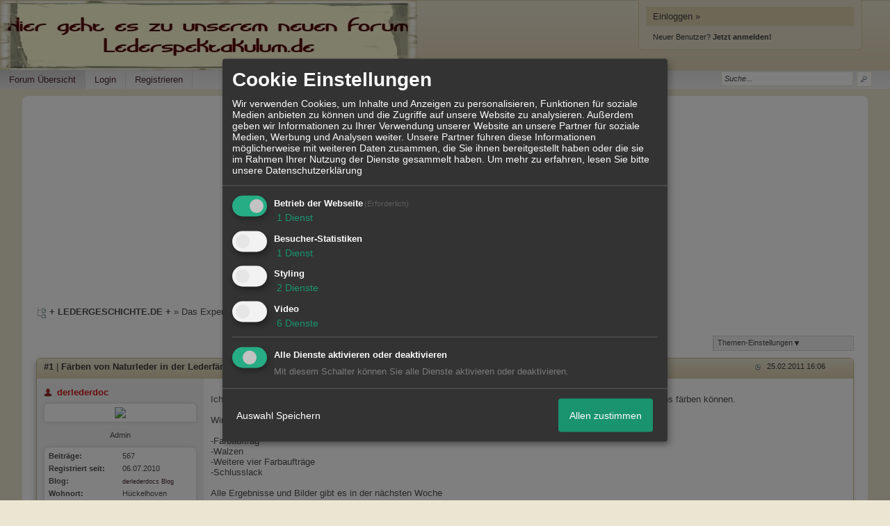

--- FILE ---
content_type: text/html; charset=utf-8
request_url: https://www.google.com/recaptcha/api2/aframe
body_size: 258
content:
<!DOCTYPE HTML><html><head><meta http-equiv="content-type" content="text/html; charset=UTF-8"></head><body><script nonce="PHBJJlQrmQ4C9yBuOfh0Xg">/** Anti-fraud and anti-abuse applications only. See google.com/recaptcha */ try{var clients={'sodar':'https://pagead2.googlesyndication.com/pagead/sodar?'};window.addEventListener("message",function(a){try{if(a.source===window.parent){var b=JSON.parse(a.data);var c=clients[b['id']];if(c){var d=document.createElement('img');d.src=c+b['params']+'&rc='+(localStorage.getItem("rc::a")?sessionStorage.getItem("rc::b"):"");window.document.body.appendChild(d);sessionStorage.setItem("rc::e",parseInt(sessionStorage.getItem("rc::e")||0)+1);localStorage.setItem("rc::h",'1769017034469');}}}catch(b){}});window.parent.postMessage("_grecaptcha_ready", "*");}catch(b){}</script></body></html>